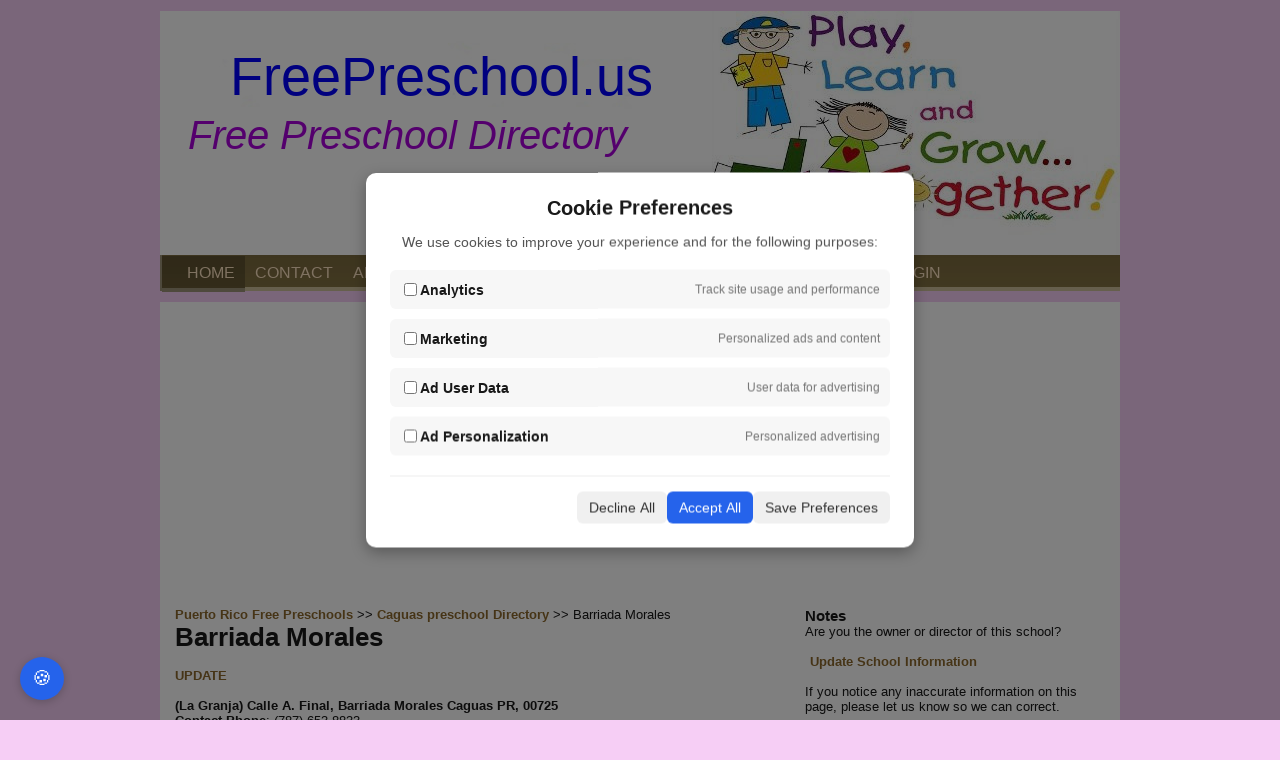

--- FILE ---
content_type: text/html; charset=UTF-8
request_url: https://freepreschool.us/detail/barriada_morales_caguas_pr.html
body_size: 24198
content:
<script type="text/javascript">
    var myPano;
    function initialize() {
                var latlng = new google.maps.LatLng(18.2341213,-66.0485001);
        var mapOptions = {
            center: latlng,
            zoom: 16,
            mapTypeId: google.maps.MapTypeId.ROADMAP,
            streetViewControl: true
        };
        var map = new google.maps.Map(document.getElementById("map_canvas"), mapOptions);
        var marker = new google.maps.Marker({
            position: latlng,
            map: map,
            title:"Barriada Morales!"
        });
        var panoramaOptions = {
            position: latlng,
            pov: {
                heading: 34,
                pitch: 10,
                zoom: 1
            }
        };
        var nearestLatLng = null;
        var nearestPano = null;
        var client = new google.maps.StreetViewService();
        client.getPanoramaByLocation(latlng, 50, function(result,	status) {
            if (status == google.maps.StreetViewStatus.OK) {
                var panorama = new  google.maps.StreetViewPanorama(document.getElementById("pano"),panoramaOptions);
                map.setStreetView(panorama);
                //nearestPano = result.location.pano;
                //nearestLatLng = result.location.latLng;
            } else {
                document.getElementById("pano").style.display = "none";
            }
        });


            }
</script>




<!DOCTYPE html>
<html lang="en">

<head>
    
    
        <meta name="keywords"
        content="Barriada Morales, free and affordable health clinics,  free preschool in Caguas PR">
        <meta http-equiv="Content-Type" content="text/html; charset=utf-8" />
        <meta name="viewport" content="width=device-width, initial-scale=1.0" />
        <meta http-equiv="X-UA-Compatible" content="IE=edge">
            <title>Barriada Morales, a free Preschool in Caguas PR</title>
            <link rel="stylesheet" href="https://cdnjs.cloudflare.com/ajax/libs/jqueryui/1.12.1/jquery-ui.css">
        <link rel="stylesheet" href="https://cdnjs.cloudflare.com/ajax/libs/jquery-ui-timepicker-addon/1.6.3/jquery-ui-timepicker-addon.min.css">
        <link rel="stylesheet" href="https://freepreschool.us/css/default.min.css">
    
    <!-- Google tag (gtag.js) -->
    <script async src="https://www.googletagmanager.com/gtag/js?id=UA-11548587-44"></script>

    <script src="https://code.jquery.com/jquery-3.6.0.min.js"></script>
    <script src="https://code.jquery.com/ui/1.12.1/jquery-ui.js"></script>
    <script src="https://cdnjs.cloudflare.com/ajax/libs/jquery-ui-timepicker-addon/1.6.3/jquery-ui-timepicker-addon.min.js"></script>

    <script async src="https://pagead2.googlesyndication.com/pagead/js/adsbygoogle.js?client=ca-pub-8651736830870146"
     crossorigin="anonymous"></script>

    <script type="text/javascript">

        $(document).ready(function(){
            $('.mm_dd').hide();
            $('#mm_btn').click(function(){
                $('.mm_dd').slideToggle();
            });
        });
    </script>

    <style>
        .textfield{
            width:90%;
        }
    </style>
</head>

<body onload="initialize()">
    <div id="wrapper">
        <div id="header">
            <div id="nav">
                <div id="logo_w1">FreePreschool.us</div>
                <a href="/" title="Free Preschools"><h1>Free Preschool Directory</h1></a>
                <ul class="dt_menu">
                    <li class="home"><a href="/" title="Free Preschool Directory">HOME</a></li>
                    <li><a href="/contact">CONTACT</a></li>
                    <li><a href="/about" title="About Free Preschool Directory">ABOUT</a></li>
                    <li><a href="/search" title="Search">SEARCH</a></li>
                    <li><a href="/preschool/new">ADD NEW LISTING</a></li>
                    <li><a href="/resources">RESOURCES</a></li>
                                            <li><a href="/user/new" title="Member Signup">SIGN-UP</a></li>
                        <li><a href="/user/login" title="Log In">LOGIN</a></li>
                                    </ul>
                <div class="mobile_menu">
                    <a href="#" id="mm_btn"></a>
                    <ul class="mm_dd">
                        <li class="home"><a href="/" title="Free Preschool Directory">HOME</a></li>
                        <li><a href="/contact">CONTACT</a></li>
                        <li><a href="/about" title="About Free Preschool Directory">ABOUT</a></li>
                        <li><a href="/search" title="Search">SEARCH</a></li>
                        <li><a href="/preschool/new">ADD NEW LISTING</a></li>
                        <li><a href="/resources">RESOURCES</a></li>
                                                    <li><a href="/user/new" title="Member Signup">SIGN-UP</a></li>
                            <li><a href="/user/login" title="Log In">LOGIN</a></li>
                                            </ul>
                </div>
            </div>
            <div class="clear"> </div>
        </div>

        <div id="content">
            <!-- content -->
                <script src="https://freepreschool.us/ckeditor/ckeditor.js"></script>
    <script src="https://freepreschool.us/ckfinder/ckfinder.js"></script>

    <div id="left-col">
        <a href="/puerto_rico_preschools.html">Puerto Rico Free Preschools</a> &gt;&gt;
                <a href="/puerto_rico_county/caguas_pr.html">Caguas preschool Directory</a> &gt;&gt;
                Barriada Morales        <div>
            <h1>Barriada Morales </h1>
        </div><br />
        <a href="/preschool/update?id=737">UPDATE</a><br />
        <br />
        <strong>(La Granja) Calle A. Final, Barriada Morales</strong>

        <strong>Caguas PR, 00725</strong><br />
                <strong>Contact Phone</strong>: (787) 653-8833 <br>

                <strong>Website:</strong> <a href="https://caguas.gov.pr/" rel="nofollow" target="blank">https://caguas.gov.pr/</a><br />
                        <strong>Preschool Details</strong>: El Programa es responsable de la administración de los Centros “Head Start & Early Head Start” del Municipio Autónomo de Caguas. Ofrece servicios en los municipios de Caguas, Aguas Buenas, Gurabo y Juncos. Atiende una matrícula de 1,461 niños (as) entre las edades de cero a cuatro años y embarazadas. El servicio de infantes/maternales y embarazadas está disponible en centros localizados en el Municipio de Caguas. Misión: Contribuir al desarrollo cognitivo, emocional, físico y social de los niños/as entre las edades de cero a cuatro años residentes de los municipios de Juncos, Gurabo, Aguas Buenas y Caguas; al fortalecimiento familiar y la integración de las comunidades para que logren su autosuficiencia y puedan enfrentan juntos los retos presente para el logro del éxito en la vida futura.<br />
                        <strong>Eligible Requirements</strong>: Residentes: Juncos, Gurabo, Aguas Buenas y Caguas; Edad: Tres a cinco años; Ingresos: Familias de escasos recursos económicos, según guía de pobreza federal.; Solicitud de matrícula: Completar solicitud de matrícula por padre o encargado con custodia legal.<br />
                <strong>Age Requirements</strong>: Tres a cinco años<br />
                <strong>How to Apply</strong>: Completar solicitud de matrícula por padre o encargado con custodia legal; Certificado de nacimiento; Tarjeta de seguro social; Certificado de inmunización (Pvac3); Recibo de agua o luz reciente; Evidencia de ingresos; Certificación de ASUME (si aplica); Si aplica: evidencia de necesidad especial o certificado médico; Padre o encargado debe presentar su identificación<br />
        

        <script async src="//pagead2.googlesyndication.com/pagead/js/adsbygoogle.js"></script>
        <ins class="adsbygoogle" style="display:inline-block;width:468px;height:60px" data-ad-client="ca-pub-8651736830870146"
            data-ad-slot="6624481538"></ins>
        <script>
            (adsbygoogle = window.adsbygoogle || []).push({});
        </script>
        <div>
            <iframe width="330" height="280" frameborder="0" style="border:0"
                src="https://www.google.com/maps/embed/v1/place?key=AIzaSyCaNlyeIyHICqYtiE6igUZjKCprSGQbhIg&q=%28La+Granja%29+Calle+A.+Final%2C+Barriada+Morales%2C+Caguas+PR+00725"></iframe>
        </div>

        
        <p>
        <h2>Leave your comment:</h2>
        </p>
        <form method="post" enctype="application/x-www-form-urlencoded" action="/preschool/comment">
            <input type="hidden" name="_token" value="tAuaBxUJXzSP2CIIL2We8W8dL4N1nZBweEHOjomi" autocomplete="off">            <dl class="zend_form">
                <dt id="email-label"><label for="email">Email address (will not be published):</label></dt>
                <dd id="email-element">
                    <input type="email" class="textfield" id="email" name="email" value="">
                </dd>
                <dt id="name-label"><label for="name">Display Name:</label></dt>
                <dd id="name-element">
                    <input class="textfield" id="name" name="name" type="text" value="">
                </dd>
                <dt id="comment-label"><label for="comment">Write your comment:</label></dt>
                <dd id="comment-element">
                    <textarea class="textfield" name="comment" cols="15" rows="5" id="comment"></textarea>
                </dd>
                <dt id="challenge-label">&nbsp;</dt>
                <dd id="challenge-element">
                    <script src="https://js.hcaptcha.com/1/api.js" async defer></script>
                    <div class="h-captcha" data-sitekey="b1f47c90-6d48-47d4-99de-eeb2b4b86d2c"></div>
                                    </dd>
                <dt id="addComment-label">&nbsp;</dt>
                <dd id="addComment-element">
                    <input type="submit" name="submit" value="Add Comment">
                </dd>
            </dl>
            <input type="hidden" name="id" value="18113">
        </form>
        <style>
            .question_section{
                width:100%!important;
            }
            .question-title{
                margin:auto!important;
                float:none!important;
            }
            .question-wrapper{
                width:100%!important
            }
            .single-question{
                padding: 20px!important
            }
            .answer{
                padding-left:20px!important;
                clear: both
            }
            .reply{
                clear: both;
            }
            .ask-question-btn{
                clear: both;
            }
            .ask-question-btn{
                margin:auto!important;
                float:none!important;
            }
            .answer-btn{
                float:right!important;
            }
        </style>

        <div class="question_section ">
            <div class="question-title">
                <h2 class="black-title">Ask the Community</h2>
                <p>Connect, Seek Advice, Share Knowledge</p>
            </div>
            <div class="ask-question-btn">
                <input type="button" class="btn" value="Ask a Question" onclick="window.location.href='/send_question?id=737'" />
            </div>
            <div class="question-wrapper">
                            </div>            
        </div>
    </div>
    <div id="right-col">
        <div class="widget">
            <h3>Notes</h3>
            <span>Are you the owner or director of this school?</span><br/><br/>
            <a href="/preschool/update?id=737" style="display:unset; padding:5px">Update School Information</a><br/><br/>
            <span>If you notice any inaccurate information on this page, please let us know so we can correct.</span><br/><br/>
            <a href="/contact?id=737" style="display:unset; padding:5px">Report Incorrect Information</a><br/><br/>

            <h3><span>Categories</span></h3>
<ul>
        <li>
        <a href="/resources/category/general">General</a>
    </li>
        <li>
        <a href="/resources/category/government--state-programs">Government & State Programs</a>
    </li>
        <li>
        <a href="/resources/category/health-nutrition--well-being">Health, Nutrition & Well-Being</a>
    </li>
        <li>
        <a href="/resources/category/special-needs--inclusive-education">Special Needs & Inclusive Education</a>
    </li>
    </ul>

<h3 class="padding-50"> Recent Posts</h3>
<ul id="post_list">
            <li>
            <a href="/resources/what-parents-should-ask-at-a-free-preschool-open-house">What Parents Should Ask at a Free Preschool Open House</a>
        </li>
            <li>
            <a href="/resources/what-is-a-free-preschool-program-a-complete-guide">What Is a Free Preschool Program? A Complete Guide</a>
        </li>
            <li>
            <a href="/resources/how-free-preschool-helps-low-income-families">How Free Preschool Helps Low-Income Families</a>
        </li>
            <li>
            <a href="/resources/overview-of-government-funded-preschool-programs-in-the-usa">Overview of Government-Funded Preschool Programs in the USA</a>
        </li>
            <li>
            <a href="/resources/do-free-preschools-provide-meals-a-look-at-nutrition-programs">Do Free Preschools Provide Meals? A Look at Nutrition Programs</a>
        </li>
    </ul>
            <!-- AddThis Button BEGIN -->
            <div class="addthis_toolbox addthis_default_style addthis_32x32_style">
                <a class="addthis_button_preferred_1"></a>
                <a class="addthis_button_preferred_2"></a>
                <a class="addthis_button_preferred_3"></a>
                <a class="addthis_button_preferred_4"></a>
                <a class="addthis_button_compact"></a>
                <a class="addthis_counter addthis_bubble_style"></a>
            </div>
            <script type="text/javascript" src="//s7.addthis.com/js/250/addthis_widget.js#pubid=childcarecenter"></script><br />
            <!-- AddThis Button END -->

            <script async src="//pagead2.googlesyndication.com/pagead/js/adsbygoogle.js"></script>
            <ins class="adsbygoogle" style="display:inline-block;width:300px;height:250px"
                data-ad-client="ca-pub-8651736830870146" data-ad-slot="5507651968"></ins>
            <script>
                (adsbygoogle = window.adsbygoogle || []).push({});
            </script>
        </div>
    </div>

    <script type="text/javascript">
        $(function() {
            var editor = CKEDITOR.replace('comment');
            editor.setData($('textarea[name="comment"]').val());
            CKFinder.setupCKEditor(editor, '/ckfinder');
        })
    </script>

            <div class="clear"> </div>
        </div>

        <div id="footer">
            Free Preschool .us &copy;2026            <ul style="float: right; list-style: none; margin:0">
                <li>
                    <a href="/privacy">Privacy Policy</a>
                </li>
            </ul>
        </div>
    </div>

    <!-- Cookie Consent -->
    <!-- Overlay backdrop -->
<div id="cookie-overlay"></div>

<!-- Cookie consent modal -->
<div id="cookie-banner">
    <div class="content">
        <div>
            <h3>Cookie Preferences</h3>
            <p>We use cookies to improve your experience and for the following purposes:</p>
        </div>

        <div class="options">
            <div class="option">
                <label>
                    <input type="checkbox" id="analytics_storage">
                    <strong>Analytics</strong>
                </label>
                <span>Track site usage and performance</span>
            </div>

            <div class="option">
                <label>
                    <input type="checkbox" id="ad_storage">
                    <strong>Marketing</strong>
                </label>
                <span>Personalized ads and content</span>
            </div>

            <div class="option">
                <label>
                    <input type="checkbox" id="ad_user_data">
                    <strong>Ad User Data</strong>
                </label>
                <span>User data for advertising</span>
            </div>

            <div class="option">
                <label>
                    <input type="checkbox" id="ad_personalization">
                    <strong>Ad Personalization</strong>
                </label>
                <span>Personalized advertising</span>
            </div>
        </div>

        <div class="actions">
            <button onclick="declineAll()">Decline All</button>
            <button onclick="acceptAll()" class="accept">Accept All</button>
            <button onclick="savePreferences()">Save Preferences</button>
        </div>
    </div>
</div>

<button id="cookie-settings-btn" onclick="openCookieBanner()">🍪</button>

<style>
    /* Overlay */
    #cookie-overlay {
        position: fixed;
        top: 0;
        left: 0;
        width: 100vw;
        height: 100vh;
        background: rgba(0, 0, 0, 0.5);
        z-index: 9998;
        display: none;
    }

    /* Popup */
    #cookie-banner {
        position: fixed;
        top: 50%;
        left: 50%;
        width: 90%;
        max-width: 500px;
        transform: translate(-50%, -50%);
        background: white;
        padding: 24px;
        border-radius: 10px;
        box-shadow: 0 5px 15px rgba(0, 0, 0, 0.3);
        z-index: 9999;
        display: none;
    }

    #cookie-banner h3 {
        margin-bottom: 10px;
        font-size: 20px;
    }

    #cookie-banner p {
        font-size: 14px;
        color: #555;
    }

    .options {
        margin: 20px 0;
    }

    .option {
        display: flex;
        justify-content: space-between;
        align-items: center;
        background: #f7f7f7;
        padding: 10px;
        border-radius: 6px;
        margin-bottom: 10px;
    }

    .option label {
        display: flex;
        align-items: center;
        gap: 8px;
        font-size: 14px;
    }

    .option span {
        font-size: 12px;
        color: #777;
    }

    .actions {
        display: flex;
        justify-content: flex-end;
        gap: 10px;
        border-top: 1px solid #eee;
        padding-top: 15px;
    }

    .actions button {
        padding: 8px 12px;
        font-size: 14px;
        border: none;
        border-radius: 6px;
        cursor: pointer;
        background: #f0f0f0;
        color: #333;
    }

    .actions button.accept {
        background: #2563eb;
        color: white;
    }

    .actions button.accept:hover {
        background: #1e4ecf;
    }

    .actions button:hover {
        background: #ddd;
    }

    #cookie-settings-btn {
        position: fixed;
        bottom: 20px;
        left: 20px;
        background-color: #2563eb;
        color: white;
        font-size: 20px;
        padding: 10px 12px;
        border: none;
        border-radius: 50%;
        cursor: pointer;
        z-index: 9999;
        box-shadow: 0 2px 8px rgba(0, 0, 0, 0.2);
    }

    #cookie-settings-btn:hover {
        background-color: #1e4ecf;
    }
</style>

<script>
    window.dataLayer = window.dataLayer || [];
    function gtag() {
        dataLayer.push(arguments);
    }

    // Default consent state - denied for all
    gtag('consent', 'default', {
        'ad_storage': 'denied',
        'analytics_storage': 'denied',
        'ad_user_data': 'denied',
        'ad_personalization': 'denied',
        'wait_for_update': 500
    });

    // Initialize Google Tag
    gtag('js', new Date());
    gtag('config', 'UA-11548587-44');


    function openCookieBanner() {
        const settings = JSON.parse(localStorage.getItem('cookie_consent'));

        if (settings) {
            document.getElementById('analytics_storage').checked = settings.analytics_storage === 'granted';
            document.getElementById('ad_storage').checked = settings.ad_storage === 'granted';
            document.getElementById('ad_user_data').checked = settings.ad_user_data === 'granted';
            document.getElementById('ad_personalization').checked = settings.ad_personalization === 'granted';
        }

        document.getElementById('cookie-banner').style.display = 'block';
        document.getElementById('cookie-overlay').style.display = 'block';
    }

    function updateConsent(settings) {
        gtag('consent', 'update', settings);
        localStorage.setItem('cookie_consent', JSON.stringify(settings));
        document.getElementById('cookie-banner').style.display = 'none';
        document.getElementById('cookie-overlay').style.display = 'none';
    }

    function acceptAll() {
        const settings = {
            'ad_storage': 'granted',
            'analytics_storage': 'granted',
            'ad_user_data': 'granted',
            'ad_personalization': 'granted'
        };
        updateConsent(settings);
        sendConsent(getConsentData('accept'));
    }

    function declineAll() {
        const settings = {
            'ad_storage': 'denied',
            'analytics_storage': 'denied',
            'ad_user_data': 'denied',
            'ad_personalization': 'denied'
        };
        updateConsent(settings);
        sendConsent(getConsentData('decline'));
    }

    function savePreferences() {
        const settings = {
            'analytics_storage': document.getElementById('analytics_storage').checked ? 'granted' : 'denied',
            'ad_storage': document.getElementById('ad_storage').checked ? 'granted' : 'denied',
            'ad_user_data': document.getElementById('ad_user_data').checked ? 'granted' : 'denied',
            'ad_personalization': document.getElementById('ad_personalization').checked ? 'granted' : 'denied'
        };
        updateConsent(settings);
        sendConsent(getConsentData('preferences'));
    }

    // Load saved preferences or show banner
    window.addEventListener('load', function() {
        const savedConsent = localStorage.getItem('cookie_consent');
        if (savedConsent) {
            const settings = JSON.parse(savedConsent);
            gtag('consent', 'update', settings);
            
            // Update checkboxes to match saved preferences
            document.getElementById('analytics_storage').checked = settings.analytics_storage === 'granted';
            document.getElementById('ad_storage').checked = settings.ad_storage === 'granted';
            document.getElementById('ad_user_data').checked = settings.ad_user_data === 'granted';
            document.getElementById('ad_personalization').checked = settings.ad_personalization === 'granted';
        } else {
            document.getElementById('cookie-banner').style.display = 'block';
            document.getElementById('cookie-overlay').style.display = 'block';
        }
    });

    function getConsentData(mode) {
        const settings = JSON.parse(localStorage.getItem('cookie_consent'));
        if (settings) {
            return {
                stats_date: new Date().toISOString().split('T')[0], // e.g. 2025-06-10
                ip_address: '', // leave blank, fill in backend
                analytics: settings.analytics_storage === 'granted' ? 1 : 0,
                marketing: settings.ad_storage === 'granted' ? 1 : 0,
                ad_user_data: settings.ad_user_data === 'granted' ? 1 : 0,
                ad_personalization: settings.ad_personalization === 'granted' ? 1 : 0,
                mode: mode,
                _token: 'tAuaBxUJXzSP2CIIL2We8W8dL4N1nZBweEHOjomi'
            };
        }        
    }

    function sendConsent(data) {
        $.ajax({
            url: '/consent/save',
            type: 'POST',
            data: data,
            success: function(response) {
                console.log('Consent saved:', response);
            },
            error: function(xhr, status, error) {
                console.error('Failed to save consent:', error);
            }
        });
    }
</script>
</body>
</html>


--- FILE ---
content_type: text/html; charset=utf-8
request_url: https://www.google.com/recaptcha/api2/aframe
body_size: 267
content:
<!DOCTYPE HTML><html><head><meta http-equiv="content-type" content="text/html; charset=UTF-8"></head><body><script nonce="qj5cyBtqWNi_kUpEw4om3A">/** Anti-fraud and anti-abuse applications only. See google.com/recaptcha */ try{var clients={'sodar':'https://pagead2.googlesyndication.com/pagead/sodar?'};window.addEventListener("message",function(a){try{if(a.source===window.parent){var b=JSON.parse(a.data);var c=clients[b['id']];if(c){var d=document.createElement('img');d.src=c+b['params']+'&rc='+(localStorage.getItem("rc::a")?sessionStorage.getItem("rc::b"):"");window.document.body.appendChild(d);sessionStorage.setItem("rc::e",parseInt(sessionStorage.getItem("rc::e")||0)+1);localStorage.setItem("rc::h",'1768408939279');}}}catch(b){}});window.parent.postMessage("_grecaptcha_ready", "*");}catch(b){}</script></body></html>